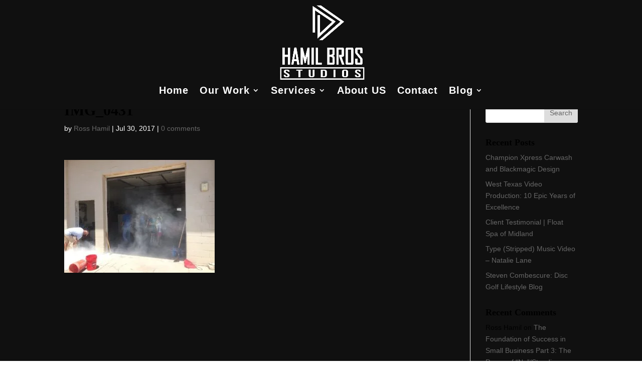

--- FILE ---
content_type: text/html; charset=UTF-8
request_url: https://hamilbrosstudios.com/project/raintree-mission-trip-2017/img_0431/
body_size: 22070
content:
<!DOCTYPE html><html lang="en-US" prefix="og: https://ogp.me/ns#"><head><script data-no-optimize="1">var litespeed_docref=sessionStorage.getItem("litespeed_docref");litespeed_docref&&(Object.defineProperty(document,"referrer",{get:function(){return litespeed_docref}}),sessionStorage.removeItem("litespeed_docref"));</script> <meta charset="UTF-8" /><meta http-equiv="X-UA-Compatible" content="IE=edge"><link rel="pingback" href="https://hamilbrosstudios.com/xmlrpc.php" /> <script type="litespeed/javascript">document.documentElement.className='js'</script> <title>IMG_0431 | Hamil Bros Studios</title><meta name="robots" content="follow, index, max-snippet:-1, max-video-preview:-1, max-image-preview:large"/><link rel="canonical" href="https://hamilbrosstudios.com/project/raintree-mission-trip-2017/img_0431/" /><meta property="og:locale" content="en_US" /><meta property="og:type" content="article" /><meta property="og:title" content="IMG_0431 | Hamil Bros Studios" /><meta property="og:url" content="https://hamilbrosstudios.com/project/raintree-mission-trip-2017/img_0431/" /><meta property="og:site_name" content="Hamil Bros Studios" /><meta property="article:publisher" content="https://www.facebook.com/hamilbrosstudios" /><meta property="og:image" content="https://hamilbrosstudios.com/wp-content/uploads/2017/07/IMG_0431.jpg" /><meta property="og:image:secure_url" content="https://hamilbrosstudios.com/wp-content/uploads/2017/07/IMG_0431.jpg" /><meta property="og:image:width" content="900" /><meta property="og:image:height" content="675" /><meta property="og:image:alt" content="IMG_0431" /><meta property="og:image:type" content="image/jpeg" /><meta name="twitter:card" content="summary_large_image" /><meta name="twitter:title" content="IMG_0431 | Hamil Bros Studios" /><meta name="twitter:site" content="@HamilBros" /><meta name="twitter:creator" content="@HamilBros" /><meta name="twitter:image" content="https://hamilbrosstudios.com/wp-content/uploads/2017/07/IMG_0431.jpg" /><link rel='dns-prefetch' href='//www.googletagmanager.com' /><link rel='dns-prefetch' href='//fonts.googleapis.com' /><link rel="alternate" type="application/rss+xml" title="Hamil Bros Studios &raquo; Feed" href="https://hamilbrosstudios.com/feed/" /><link rel="alternate" type="application/rss+xml" title="Hamil Bros Studios &raquo; Comments Feed" href="https://hamilbrosstudios.com/comments/feed/" /><link rel="alternate" type="application/rss+xml" title="Hamil Bros Studios &raquo; IMG_0431 Comments Feed" href="https://hamilbrosstudios.com/project/raintree-mission-trip-2017/img_0431/feed/" /><meta content="Platform v.1.0" name="generator"/><link data-optimized="2" rel="stylesheet" href="https://hamilbrosstudios.com/wp-content/litespeed/css/81096a22ff39a24683daacbd03029be3.css?ver=a949b" /><style id='wp-block-library-theme-inline-css' type='text/css'>.wp-block-audio :where(figcaption){color:#555;font-size:13px;text-align:center}.is-dark-theme .wp-block-audio :where(figcaption){color:#ffffffa6}.wp-block-audio{margin:0 0 1em}.wp-block-code{border:1px solid #ccc;border-radius:4px;font-family:Menlo,Consolas,monaco,monospace;padding:.8em 1em}.wp-block-embed :where(figcaption){color:#555;font-size:13px;text-align:center}.is-dark-theme .wp-block-embed :where(figcaption){color:#ffffffa6}.wp-block-embed{margin:0 0 1em}.blocks-gallery-caption{color:#555;font-size:13px;text-align:center}.is-dark-theme .blocks-gallery-caption{color:#ffffffa6}:root :where(.wp-block-image figcaption){color:#555;font-size:13px;text-align:center}.is-dark-theme :root :where(.wp-block-image figcaption){color:#ffffffa6}.wp-block-image{margin:0 0 1em}.wp-block-pullquote{border-bottom:4px solid;border-top:4px solid;color:currentColor;margin-bottom:1.75em}.wp-block-pullquote cite,.wp-block-pullquote footer,.wp-block-pullquote__citation{color:currentColor;font-size:.8125em;font-style:normal;text-transform:uppercase}.wp-block-quote{border-left:.25em solid;margin:0 0 1.75em;padding-left:1em}.wp-block-quote cite,.wp-block-quote footer{color:currentColor;font-size:.8125em;font-style:normal;position:relative}.wp-block-quote:where(.has-text-align-right){border-left:none;border-right:.25em solid;padding-left:0;padding-right:1em}.wp-block-quote:where(.has-text-align-center){border:none;padding-left:0}.wp-block-quote.is-large,.wp-block-quote.is-style-large,.wp-block-quote:where(.is-style-plain){border:none}.wp-block-search .wp-block-search__label{font-weight:700}.wp-block-search__button{border:1px solid #ccc;padding:.375em .625em}:where(.wp-block-group.has-background){padding:1.25em 2.375em}.wp-block-separator.has-css-opacity{opacity:.4}.wp-block-separator{border:none;border-bottom:2px solid;margin-left:auto;margin-right:auto}.wp-block-separator.has-alpha-channel-opacity{opacity:1}.wp-block-separator:not(.is-style-wide):not(.is-style-dots){width:100px}.wp-block-separator.has-background:not(.is-style-dots){border-bottom:none;height:1px}.wp-block-separator.has-background:not(.is-style-wide):not(.is-style-dots){height:2px}.wp-block-table{margin:0 0 1em}.wp-block-table td,.wp-block-table th{word-break:normal}.wp-block-table :where(figcaption){color:#555;font-size:13px;text-align:center}.is-dark-theme .wp-block-table :where(figcaption){color:#ffffffa6}.wp-block-video :where(figcaption){color:#555;font-size:13px;text-align:center}.is-dark-theme .wp-block-video :where(figcaption){color:#ffffffa6}.wp-block-video{margin:0 0 1em}:root :where(.wp-block-template-part.has-background){margin-bottom:0;margin-top:0;padding:1.25em 2.375em}</style><style id='global-styles-inline-css' type='text/css'>:root{--wp--preset--aspect-ratio--square: 1;--wp--preset--aspect-ratio--4-3: 4/3;--wp--preset--aspect-ratio--3-4: 3/4;--wp--preset--aspect-ratio--3-2: 3/2;--wp--preset--aspect-ratio--2-3: 2/3;--wp--preset--aspect-ratio--16-9: 16/9;--wp--preset--aspect-ratio--9-16: 9/16;--wp--preset--color--black: #000000;--wp--preset--color--cyan-bluish-gray: #abb8c3;--wp--preset--color--white: #ffffff;--wp--preset--color--pale-pink: #f78da7;--wp--preset--color--vivid-red: #cf2e2e;--wp--preset--color--luminous-vivid-orange: #ff6900;--wp--preset--color--luminous-vivid-amber: #fcb900;--wp--preset--color--light-green-cyan: #7bdcb5;--wp--preset--color--vivid-green-cyan: #00d084;--wp--preset--color--pale-cyan-blue: #8ed1fc;--wp--preset--color--vivid-cyan-blue: #0693e3;--wp--preset--color--vivid-purple: #9b51e0;--wp--preset--gradient--vivid-cyan-blue-to-vivid-purple: linear-gradient(135deg,rgba(6,147,227,1) 0%,rgb(155,81,224) 100%);--wp--preset--gradient--light-green-cyan-to-vivid-green-cyan: linear-gradient(135deg,rgb(122,220,180) 0%,rgb(0,208,130) 100%);--wp--preset--gradient--luminous-vivid-amber-to-luminous-vivid-orange: linear-gradient(135deg,rgba(252,185,0,1) 0%,rgba(255,105,0,1) 100%);--wp--preset--gradient--luminous-vivid-orange-to-vivid-red: linear-gradient(135deg,rgba(255,105,0,1) 0%,rgb(207,46,46) 100%);--wp--preset--gradient--very-light-gray-to-cyan-bluish-gray: linear-gradient(135deg,rgb(238,238,238) 0%,rgb(169,184,195) 100%);--wp--preset--gradient--cool-to-warm-spectrum: linear-gradient(135deg,rgb(74,234,220) 0%,rgb(151,120,209) 20%,rgb(207,42,186) 40%,rgb(238,44,130) 60%,rgb(251,105,98) 80%,rgb(254,248,76) 100%);--wp--preset--gradient--blush-light-purple: linear-gradient(135deg,rgb(255,206,236) 0%,rgb(152,150,240) 100%);--wp--preset--gradient--blush-bordeaux: linear-gradient(135deg,rgb(254,205,165) 0%,rgb(254,45,45) 50%,rgb(107,0,62) 100%);--wp--preset--gradient--luminous-dusk: linear-gradient(135deg,rgb(255,203,112) 0%,rgb(199,81,192) 50%,rgb(65,88,208) 100%);--wp--preset--gradient--pale-ocean: linear-gradient(135deg,rgb(255,245,203) 0%,rgb(182,227,212) 50%,rgb(51,167,181) 100%);--wp--preset--gradient--electric-grass: linear-gradient(135deg,rgb(202,248,128) 0%,rgb(113,206,126) 100%);--wp--preset--gradient--midnight: linear-gradient(135deg,rgb(2,3,129) 0%,rgb(40,116,252) 100%);--wp--preset--font-size--small: 13px;--wp--preset--font-size--medium: 20px;--wp--preset--font-size--large: 36px;--wp--preset--font-size--x-large: 42px;--wp--preset--spacing--20: 0.44rem;--wp--preset--spacing--30: 0.67rem;--wp--preset--spacing--40: 1rem;--wp--preset--spacing--50: 1.5rem;--wp--preset--spacing--60: 2.25rem;--wp--preset--spacing--70: 3.38rem;--wp--preset--spacing--80: 5.06rem;--wp--preset--shadow--natural: 6px 6px 9px rgba(0, 0, 0, 0.2);--wp--preset--shadow--deep: 12px 12px 50px rgba(0, 0, 0, 0.4);--wp--preset--shadow--sharp: 6px 6px 0px rgba(0, 0, 0, 0.2);--wp--preset--shadow--outlined: 6px 6px 0px -3px rgba(255, 255, 255, 1), 6px 6px rgba(0, 0, 0, 1);--wp--preset--shadow--crisp: 6px 6px 0px rgba(0, 0, 0, 1);}:root { --wp--style--global--content-size: 823px;--wp--style--global--wide-size: 1080px; }:where(body) { margin: 0; }.wp-site-blocks > .alignleft { float: left; margin-right: 2em; }.wp-site-blocks > .alignright { float: right; margin-left: 2em; }.wp-site-blocks > .aligncenter { justify-content: center; margin-left: auto; margin-right: auto; }:where(.is-layout-flex){gap: 0.5em;}:where(.is-layout-grid){gap: 0.5em;}.is-layout-flow > .alignleft{float: left;margin-inline-start: 0;margin-inline-end: 2em;}.is-layout-flow > .alignright{float: right;margin-inline-start: 2em;margin-inline-end: 0;}.is-layout-flow > .aligncenter{margin-left: auto !important;margin-right: auto !important;}.is-layout-constrained > .alignleft{float: left;margin-inline-start: 0;margin-inline-end: 2em;}.is-layout-constrained > .alignright{float: right;margin-inline-start: 2em;margin-inline-end: 0;}.is-layout-constrained > .aligncenter{margin-left: auto !important;margin-right: auto !important;}.is-layout-constrained > :where(:not(.alignleft):not(.alignright):not(.alignfull)){max-width: var(--wp--style--global--content-size);margin-left: auto !important;margin-right: auto !important;}.is-layout-constrained > .alignwide{max-width: var(--wp--style--global--wide-size);}body .is-layout-flex{display: flex;}.is-layout-flex{flex-wrap: wrap;align-items: center;}.is-layout-flex > :is(*, div){margin: 0;}body .is-layout-grid{display: grid;}.is-layout-grid > :is(*, div){margin: 0;}body{padding-top: 0px;padding-right: 0px;padding-bottom: 0px;padding-left: 0px;}:root :where(.wp-element-button, .wp-block-button__link){background-color: #32373c;border-width: 0;color: #fff;font-family: inherit;font-size: inherit;line-height: inherit;padding: calc(0.667em + 2px) calc(1.333em + 2px);text-decoration: none;}.has-black-color{color: var(--wp--preset--color--black) !important;}.has-cyan-bluish-gray-color{color: var(--wp--preset--color--cyan-bluish-gray) !important;}.has-white-color{color: var(--wp--preset--color--white) !important;}.has-pale-pink-color{color: var(--wp--preset--color--pale-pink) !important;}.has-vivid-red-color{color: var(--wp--preset--color--vivid-red) !important;}.has-luminous-vivid-orange-color{color: var(--wp--preset--color--luminous-vivid-orange) !important;}.has-luminous-vivid-amber-color{color: var(--wp--preset--color--luminous-vivid-amber) !important;}.has-light-green-cyan-color{color: var(--wp--preset--color--light-green-cyan) !important;}.has-vivid-green-cyan-color{color: var(--wp--preset--color--vivid-green-cyan) !important;}.has-pale-cyan-blue-color{color: var(--wp--preset--color--pale-cyan-blue) !important;}.has-vivid-cyan-blue-color{color: var(--wp--preset--color--vivid-cyan-blue) !important;}.has-vivid-purple-color{color: var(--wp--preset--color--vivid-purple) !important;}.has-black-background-color{background-color: var(--wp--preset--color--black) !important;}.has-cyan-bluish-gray-background-color{background-color: var(--wp--preset--color--cyan-bluish-gray) !important;}.has-white-background-color{background-color: var(--wp--preset--color--white) !important;}.has-pale-pink-background-color{background-color: var(--wp--preset--color--pale-pink) !important;}.has-vivid-red-background-color{background-color: var(--wp--preset--color--vivid-red) !important;}.has-luminous-vivid-orange-background-color{background-color: var(--wp--preset--color--luminous-vivid-orange) !important;}.has-luminous-vivid-amber-background-color{background-color: var(--wp--preset--color--luminous-vivid-amber) !important;}.has-light-green-cyan-background-color{background-color: var(--wp--preset--color--light-green-cyan) !important;}.has-vivid-green-cyan-background-color{background-color: var(--wp--preset--color--vivid-green-cyan) !important;}.has-pale-cyan-blue-background-color{background-color: var(--wp--preset--color--pale-cyan-blue) !important;}.has-vivid-cyan-blue-background-color{background-color: var(--wp--preset--color--vivid-cyan-blue) !important;}.has-vivid-purple-background-color{background-color: var(--wp--preset--color--vivid-purple) !important;}.has-black-border-color{border-color: var(--wp--preset--color--black) !important;}.has-cyan-bluish-gray-border-color{border-color: var(--wp--preset--color--cyan-bluish-gray) !important;}.has-white-border-color{border-color: var(--wp--preset--color--white) !important;}.has-pale-pink-border-color{border-color: var(--wp--preset--color--pale-pink) !important;}.has-vivid-red-border-color{border-color: var(--wp--preset--color--vivid-red) !important;}.has-luminous-vivid-orange-border-color{border-color: var(--wp--preset--color--luminous-vivid-orange) !important;}.has-luminous-vivid-amber-border-color{border-color: var(--wp--preset--color--luminous-vivid-amber) !important;}.has-light-green-cyan-border-color{border-color: var(--wp--preset--color--light-green-cyan) !important;}.has-vivid-green-cyan-border-color{border-color: var(--wp--preset--color--vivid-green-cyan) !important;}.has-pale-cyan-blue-border-color{border-color: var(--wp--preset--color--pale-cyan-blue) !important;}.has-vivid-cyan-blue-border-color{border-color: var(--wp--preset--color--vivid-cyan-blue) !important;}.has-vivid-purple-border-color{border-color: var(--wp--preset--color--vivid-purple) !important;}.has-vivid-cyan-blue-to-vivid-purple-gradient-background{background: var(--wp--preset--gradient--vivid-cyan-blue-to-vivid-purple) !important;}.has-light-green-cyan-to-vivid-green-cyan-gradient-background{background: var(--wp--preset--gradient--light-green-cyan-to-vivid-green-cyan) !important;}.has-luminous-vivid-amber-to-luminous-vivid-orange-gradient-background{background: var(--wp--preset--gradient--luminous-vivid-amber-to-luminous-vivid-orange) !important;}.has-luminous-vivid-orange-to-vivid-red-gradient-background{background: var(--wp--preset--gradient--luminous-vivid-orange-to-vivid-red) !important;}.has-very-light-gray-to-cyan-bluish-gray-gradient-background{background: var(--wp--preset--gradient--very-light-gray-to-cyan-bluish-gray) !important;}.has-cool-to-warm-spectrum-gradient-background{background: var(--wp--preset--gradient--cool-to-warm-spectrum) !important;}.has-blush-light-purple-gradient-background{background: var(--wp--preset--gradient--blush-light-purple) !important;}.has-blush-bordeaux-gradient-background{background: var(--wp--preset--gradient--blush-bordeaux) !important;}.has-luminous-dusk-gradient-background{background: var(--wp--preset--gradient--luminous-dusk) !important;}.has-pale-ocean-gradient-background{background: var(--wp--preset--gradient--pale-ocean) !important;}.has-electric-grass-gradient-background{background: var(--wp--preset--gradient--electric-grass) !important;}.has-midnight-gradient-background{background: var(--wp--preset--gradient--midnight) !important;}.has-small-font-size{font-size: var(--wp--preset--font-size--small) !important;}.has-medium-font-size{font-size: var(--wp--preset--font-size--medium) !important;}.has-large-font-size{font-size: var(--wp--preset--font-size--large) !important;}.has-x-large-font-size{font-size: var(--wp--preset--font-size--x-large) !important;}
:where(.wp-block-post-template.is-layout-flex){gap: 1.25em;}:where(.wp-block-post-template.is-layout-grid){gap: 1.25em;}
:where(.wp-block-columns.is-layout-flex){gap: 2em;}:where(.wp-block-columns.is-layout-grid){gap: 2em;}
:root :where(.wp-block-pullquote){font-size: 1.5em;line-height: 1.6;}</style><style id='splw-styles-inline-css' type='text/css'>#splw-location-weather-25024.splw-main-wrapper {max-width: 320px;margin : auto;margin-bottom: 2em;}#splw-location-weather-25024.splw-main-wrapper.horizontal {max-width: 800px;}#splw-location-weather-25024 .splw-lite-wrapper,#splw-location-weather-25024 .splw-forecast-weather select,#splw-location-weather-25024 .splw-forecast-weather option,#splw-location-weather-25024 .splw-lite-wrapper .splw-weather-attribution a{text-decoration: none;}#splw-location-weather-25024 .splw-lite-templates-body,#splw-location-weather-25024 .splw-adv-forecast-days{padding : 16px 20px 10px 20px;}#splw-location-weather-25024 .splw-weather-detailed-updated-time{padding : 0 20px 10px 20px;}#splw-location-weather-25024 .splw-lite-wrapper{ border: 0px solid rgba(0,0,0,0);}#splw-location-weather-25024 .splw-lite-wrapper .splw-lite-current-temp .splw-weather-icon{width: 58px;}#splw-location-weather-25024 .splw-lite-wrapper{border-radius: 8px;}#splw-location-weather-25024 .splw-lite-daily-weather-details .details-icon i{color:#dfe6e9;}#splw-location-weather-25024 .splw-lite-wrapper,#splw-location-weather-25024 .splw-forecast-weather option{background:#000000}#splw-location-weather-25024 .splw-lite-daily-weather-details.lw-center .splw-other-opt{text-align: center;}#splw-location-weather-25024 .splw-weather-title{color: #000;margin-top: 0px;margin-bottom: 20px;}#splw-location-weather-25024 .splw-lite-header-title{color: #fff;margin-top: 0px;margin-bottom: 10px;}#splw-location-weather-25024 .splw-lite-current-time{color: #fff;margin-top: 0px;margin-bottom: 10px;}#splw-location-weather-25024 .splw-cur-temp{color: #fff;margin-top: 0px;margin-bottom: 0px;}#splw-location-weather-25024 .splw-lite-desc{color: #fff;margin-top: 20px;margin-bottom: 0px;}#splw-location-weather-25024 .splw-lite-daily-weather-details{color: #fff;margin-top: px;margin-bottom: px;}#splw-location-weather-25024 .splw-weather-details .splw-weather-icons {color: #fff;margin-top: 20px;margin-bottom: 0px;}#splw-location-weather-25024 .lw-footer{margin-top: px;margin-bottom: px;}#splw-location-weather-25024 .splw-weather-attribution a,#splw-location-weather-25024 .splw-weather-attribution,#splw-location-weather-25024 .splw-weather-detailed-updated-time a,#splw-location-weather-25024 .splw-weather-updated-time{color: #fff;}#splw-location-weather-25024.splw-main-wrapper {position: relative;}#lw-preloader-25024{position: absolute;left: 0;top: 0;height: 100%;width: 100%;text-align: center;display: flex;align-items: center;justify-content: center;background: #fff;z-index: 9999;}</style> <script type="litespeed/javascript" data-src="https://hamilbrosstudios.com/wp-includes/js/jquery/jquery.min.js" id="jquery-core-js"></script> 
 <script type="litespeed/javascript" data-src="https://www.googletagmanager.com/gtag/js?id=GT-M3SM2Q8" id="google_gtagjs-js"></script> <script id="google_gtagjs-js-after" type="litespeed/javascript">window.dataLayer=window.dataLayer||[];function gtag(){dataLayer.push(arguments)}
gtag("set","linker",{"domains":["hamilbrosstudios.com"]});gtag("js",new Date());gtag("set","developer_id.dZTNiMT",!0);gtag("config","GT-M3SM2Q8")</script> <link rel="https://api.w.org/" href="https://hamilbrosstudios.com/wp-json/" /><link rel="alternate" title="JSON" type="application/json" href="https://hamilbrosstudios.com/wp-json/wp/v2/media/18356" /><link rel="EditURI" type="application/rsd+xml" title="RSD" href="https://hamilbrosstudios.com/xmlrpc.php?rsd" /><meta name="generator" content="WordPress 6.8.3" /><link rel='shortlink' href='https://hamilbrosstudios.com/?p=18356' /><link rel="alternate" title="oEmbed (JSON)" type="application/json+oembed" href="https://hamilbrosstudios.com/wp-json/oembed/1.0/embed?url=https%3A%2F%2Fhamilbrosstudios.com%2Fproject%2Fraintree-mission-trip-2017%2Fimg_0431%2F" /><link rel="alternate" title="oEmbed (XML)" type="text/xml+oembed" href="https://hamilbrosstudios.com/wp-json/oembed/1.0/embed?url=https%3A%2F%2Fhamilbrosstudios.com%2Fproject%2Fraintree-mission-trip-2017%2Fimg_0431%2F&#038;format=xml" /><meta name="generator" content="Site Kit by Google 1.170.0" /><style type="text/css" id="et-social-custom-css"></style><meta name="viewport" content="width=device-width, initial-scale=1.0, maximum-scale=1.0, user-scalable=0" /><link rel="shortcut icon" href="https://hamilbrosstudios.com/wp-content/uploads/2016/09/ICON-75x75_BLack.png" /><style type="text/css">.broken_link, a.broken_link {
	text-decoration: line-through;
}</style><script type="litespeed/javascript">(function(i,s,o,g,r,a,m){i.GoogleAnalyticsObject=r;i[r]=i[r]||function(){(i[r].q=i[r].q||[]).push(arguments)},i[r].l=1*new Date();a=s.createElement(o),m=s.getElementsByTagName(o)[0];a.async=1;a.src=g;m.parentNode.insertBefore(a,m)})(window,document,'script','https://www.google-analytics.com/analytics.js','ga');ga('create','UA-81472615-4','auto');ga('send','pageview')</script> <meta name="facebook-domain-verification" content="yosnpngkd7qxhisrurogzvucqw7rjn"> <script type="application/ld+json">{
  "@context": "https://schema.org",
  "@type": "LocalBusiness",
  "name": "Hamil Bros Studios",
  "image": "https://hamilbrosstudios.com/wp-content/uploads/2016/09/Logo-Black-101010.jpg",
  "@id": "",
  "url": "https://hamilbrosstudios.com",
  "telephone": "(806) 855-3741",
  "address": {
    "@type": "PostalAddress",
    "streetAddress": "",
    "addressLocality": "Lubbock",
    "postalCode": "79424",
    "addressCountry": "USA",
    "addressRegion": "TX"
  },
  "sameAs": [
    "https://www.facebook.com/hamilbrosstudios",
    "https://www.instagram.com/hamilbros/",
    "https://www.youtube.com/c/hamilbrosstudioslubbock"
  ],
  "openingHoursSpecification": [
    {
      "@type": "OpeningHoursSpecification",
      "dayOfWeek": [
        "Monday",
        "Tuesday",
        "Wednesday",
        "Thursday",
        "Friday"
      ],
      "opens": "09:00",
      "closes": "18:00"
    }
  ]
}</script><style id="et-divi-customizer-global-cached-inline-styles">body,.et_pb_column_1_2 .et_quote_content blockquote cite,.et_pb_column_1_2 .et_link_content a.et_link_main_url,.et_pb_column_1_3 .et_quote_content blockquote cite,.et_pb_column_3_8 .et_quote_content blockquote cite,.et_pb_column_1_4 .et_quote_content blockquote cite,.et_pb_blog_grid .et_quote_content blockquote cite,.et_pb_column_1_3 .et_link_content a.et_link_main_url,.et_pb_column_3_8 .et_link_content a.et_link_main_url,.et_pb_column_1_4 .et_link_content a.et_link_main_url,.et_pb_blog_grid .et_link_content a.et_link_main_url,body .et_pb_bg_layout_light .et_pb_post p,body .et_pb_bg_layout_dark .et_pb_post p{font-size:14px}.et_pb_slide_content,.et_pb_best_value{font-size:15px}body{color:#000000}h1,h2,h3,h4,h5,h6{color:#000000}#et_search_icon:hover,.mobile_menu_bar:before,.mobile_menu_bar:after,.et_toggle_slide_menu:after,.et-social-icon a:hover,.et_pb_sum,.et_pb_pricing li a,.et_pb_pricing_table_button,.et_overlay:before,.entry-summary p.price ins,.et_pb_member_social_links a:hover,.et_pb_widget li a:hover,.et_pb_filterable_portfolio .et_pb_portfolio_filters li a.active,.et_pb_filterable_portfolio .et_pb_portofolio_pagination ul li a.active,.et_pb_gallery .et_pb_gallery_pagination ul li a.active,.wp-pagenavi span.current,.wp-pagenavi a:hover,.nav-single a,.tagged_as a,.posted_in a{color:#0086ed}.et_pb_contact_submit,.et_password_protected_form .et_submit_button,.et_pb_bg_layout_light .et_pb_newsletter_button,.comment-reply-link,.form-submit .et_pb_button,.et_pb_bg_layout_light .et_pb_promo_button,.et_pb_bg_layout_light .et_pb_more_button,.et_pb_contact p input[type="checkbox"]:checked+label i:before,.et_pb_bg_layout_light.et_pb_module.et_pb_button{color:#0086ed}.footer-widget h4{color:#0086ed}.et-search-form,.nav li ul,.et_mobile_menu,.footer-widget li:before,.et_pb_pricing li:before,blockquote{border-color:#0086ed}.et_pb_counter_amount,.et_pb_featured_table .et_pb_pricing_heading,.et_quote_content,.et_link_content,.et_audio_content,.et_pb_post_slider.et_pb_bg_layout_dark,.et_slide_in_menu_container,.et_pb_contact p input[type="radio"]:checked+label i:before{background-color:#0086ed}a{color:#0086ed}#main-header,#main-header .nav li ul,.et-search-form,#main-header .et_mobile_menu{background-color:#101010}.et_secondary_nav_enabled #page-container #top-header{background-color:#0086ed!important}#et-secondary-nav li ul{background-color:#0086ed}.et_header_style_centered .mobile_nav .select_page,.et_header_style_split .mobile_nav .select_page,.et_nav_text_color_light #top-menu>li>a,.et_nav_text_color_dark #top-menu>li>a,#top-menu a,.et_mobile_menu li a,.et_nav_text_color_light .et_mobile_menu li a,.et_nav_text_color_dark .et_mobile_menu li a,#et_search_icon:before,.et_search_form_container input,span.et_close_search_field:after,#et-top-navigation .et-cart-info{color:#ffffff}.et_search_form_container input::-moz-placeholder{color:#ffffff}.et_search_form_container input::-webkit-input-placeholder{color:#ffffff}.et_search_form_container input:-ms-input-placeholder{color:#ffffff}#top-menu li a{font-size:20px}body.et_vertical_nav .container.et_search_form_container .et-search-form input{font-size:20px!important}#top-menu li a,.et_search_form_container input{letter-spacing:1px}.et_search_form_container input::-moz-placeholder{letter-spacing:1px}.et_search_form_container input::-webkit-input-placeholder{letter-spacing:1px}.et_search_form_container input:-ms-input-placeholder{letter-spacing:1px}#top-menu li.current-menu-ancestor>a,#top-menu li.current-menu-item>a,#top-menu li.current_page_item>a{color:#0086ed}#main-footer .footer-widget h4,#main-footer .widget_block h1,#main-footer .widget_block h2,#main-footer .widget_block h3,#main-footer .widget_block h4,#main-footer .widget_block h5,#main-footer .widget_block h6{color:#0086ed}.footer-widget li:before{border-color:#0086ed}#et-footer-nav{background-color:#101010}#et-footer-nav .bottom-nav li.current-menu-item a{color:#0086ed}.bottom-nav,.bottom-nav a{font-size:19px}#footer-bottom{background-color:#101010}#footer-info,#footer-info a{color:#ffffff}#footer-bottom .et-social-icon a{color:#ffffff}h1,h2,h3,h4,h5,h6,.et_quote_content blockquote p,.et_pb_slide_description .et_pb_slide_title{font-weight:bold;font-style:normal;text-transform:none;text-decoration:none}@media only screen and (min-width:981px){.et_header_style_left #et-top-navigation,.et_header_style_split #et-top-navigation{padding:86px 0 0 0}.et_header_style_left #et-top-navigation nav>ul>li>a,.et_header_style_split #et-top-navigation nav>ul>li>a{padding-bottom:86px}.et_header_style_split .centered-inline-logo-wrap{width:171px;margin:-171px 0}.et_header_style_split .centered-inline-logo-wrap #logo{max-height:171px}.et_pb_svg_logo.et_header_style_split .centered-inline-logo-wrap #logo{height:171px}.et_header_style_centered #top-menu>li>a{padding-bottom:31px}.et_header_style_slide #et-top-navigation,.et_header_style_fullscreen #et-top-navigation{padding:77px 0 77px 0!important}.et_header_style_centered #main-header .logo_container{height:171px}.et_header_style_centered #logo{max-height:100%}.et_pb_svg_logo.et_header_style_centered #logo{height:100%}.et_header_style_centered.et_hide_primary_logo #main-header:not(.et-fixed-header) .logo_container,.et_header_style_centered.et_hide_fixed_logo #main-header.et-fixed-header .logo_container{height:30.78px}.et_fixed_nav #page-container .et-fixed-header#top-header{background-color:#0086ed!important}.et_fixed_nav #page-container .et-fixed-header#top-header #et-secondary-nav li ul{background-color:#0086ed}.et-fixed-header #top-menu a,.et-fixed-header #et_search_icon:before,.et-fixed-header #et_top_search .et-search-form input,.et-fixed-header .et_search_form_container input,.et-fixed-header .et_close_search_field:after,.et-fixed-header #et-top-navigation .et-cart-info{color:#ffffff!important}.et-fixed-header .et_search_form_container input::-moz-placeholder{color:#ffffff!important}.et-fixed-header .et_search_form_container input::-webkit-input-placeholder{color:#ffffff!important}.et-fixed-header .et_search_form_container input:-ms-input-placeholder{color:#ffffff!important}.et-fixed-header #top-menu li.current-menu-ancestor>a,.et-fixed-header #top-menu li.current-menu-item>a,.et-fixed-header #top-menu li.current_page_item>a{color:#0086ed!important}}@media only screen and (min-width:1350px){.et_pb_row{padding:27px 0}.et_pb_section{padding:54px 0}.single.et_pb_pagebuilder_layout.et_full_width_page .et_post_meta_wrapper{padding-top:81px}.et_pb_fullwidth_section{padding:0}}	h1,h2,h3,h4,h5,h6{font-family:'Abril Fatface',display}body,input,textarea,select{font-family:'Poppins',Helvetica,Arial,Lucida,sans-serif}#footer-info,#footer-info a{float:none;text-align:center}#et-footer-nav .container{position:relative;text-align:center}.et_divi_100_custom_back_to_top .et_pb_scroll_top{background:#0086ED}#wpc-weather svg{display:none}#wpc-weather .location_name{display:none}.wpcf7-text,.wpcf7-textarea,.wpcf7-captchar{background-color:#eee!important;border:none!important;width:100%!important;-moz-border-radius:0!important;-webkit-border-radius:0!important;border-radius:0!important;font-size:24px;color:#ffffff!important;padding:16px!important;-moz-box-sizing:border-box;-webkit-box-sizing:border-box;box-sizing:border-box}.wpcf7-submit{color:#0086ed!important;margin:8px auto 0;cursor:pointer;font-size:20px;font-weight:500;-moz-border-radius:3px;-webkit-border-radius:3px;border-radius:3px;padding:6px 20px;line-height:1.7em;background:transparent;border:2px solid;-webkit-font-smoothing:antialiased;-moz-osx-font-smoothing:grayscale;-moz-transition:all 0.2s;-webkit-transition:all 0.2s;transition:all 0.2s}.wpcf7-submit:hover{background-color:#eee;border-color:#eee;padding:6px 20px!important}.google-form{background-color:#eee!important;border:none!important;width:100%!important;-moz-border-radius:0!important;-webkit-border-radius:0!important;border-radius:0!important;font-size:24px;color:#ffffff!important;padding:16px!important;-moz-box-sizing:border-box;-webkit-box-sizing:border-box;box-sizing:border-box}#main-content{background-color:#101010}.et_pb_post h2{color:#fff}.et_pb_post .post-meta{color:#fff}.et_pb_post (text){color:#fff}@media only screen and (min-width:981px){.honey-slider,.honey-slider .et_pb_container{height:425px!important}.honey-slider,.honey-slider .et_pb_slide{max-height:425px}.honey-slider .et_pb_slide_description{position:relative;top:25%;padding-top:0!important;padding-bottom:0!important;height:auto!important}}</style></head><body class="attachment wp-singular attachment-template-default single single-attachment postid-18356 attachmentid-18356 attachment-jpeg wp-theme-Divi wp-child-theme-Platform et-tb-has-template et-tb-has-footer et_bloom et_monarch et_pb_button_helper_class et_fixed_nav et_show_nav et_primary_nav_dropdown_animation_fade et_secondary_nav_dropdown_animation_fade et_header_style_centered et_cover_background et_pb_gutter osx et_pb_gutters3 et_smooth_scroll et_right_sidebar et_divi_theme et-db"><div id="page-container"><div id="et-boc" class="et-boc"><header id="main-header" data-height-onload="171"><div class="container clearfix et_menu_container"><div class="logo_container">
<span class="logo_helper"></span>
<a href="https://hamilbrosstudios.com/">
<img data-lazyloaded="1" src="[data-uri]" data-src="https://hamilbrosstudios.com/wp-content/uploads/2016/09/Logo-Black-101010.jpg.webp" width="500" height="500" alt="Hamil Bros Studios" id="logo" data-height-percentage="100" />
</a></div><div id="et-top-navigation" data-height="171" data-fixed-height="40"><nav id="top-menu-nav"><ul id="top-menu" class="nav"><li class="menu-item menu-item-type-post_type menu-item-object-page menu-item-home menu-item-28617"><a href="https://hamilbrosstudios.com/">Home</a></li><li class="menu-item menu-item-type-post_type menu-item-object-page menu-item-has-children menu-item-61"><a href="https://hamilbrosstudios.com/our-work/">Our Work</a><ul class="sub-menu"><li class="menu-item menu-item-type-post_type menu-item-object-page menu-item-2617"><a href="https://hamilbrosstudios.com/our-work/">Our Portfolio</a></li><li class="menu-item menu-item-type-post_type menu-item-object-page menu-item-2616"><a href="https://hamilbrosstudios.com/?page_id=2590">Client Reviews</a></li></ul></li><li class="menu-item menu-item-type-post_type menu-item-object-page menu-item-has-children menu-item-20176"><a href="https://hamilbrosstudios.com/west-texas-video-production-services/">Services</a><ul class="sub-menu"><li class="menu-item menu-item-type-post_type menu-item-object-page menu-item-28679"><a href="https://hamilbrosstudios.com/contract-video-shooting-get-the-shot/">Contract Video Shooting</a></li><li class="menu-item menu-item-type-post_type menu-item-object-page menu-item-25811"><a href="https://hamilbrosstudios.com/visual-effects-compositing/">Visual Effects Compositing</a></li><li class="menu-item menu-item-type-post_type menu-item-object-page menu-item-28677"><a href="https://hamilbrosstudios.com/stunning-color-grading-for-every-frame/">Color Grading</a></li><li class="menu-item menu-item-type-post_type menu-item-object-page menu-item-28995"><a href="https://hamilbrosstudios.com/midland-odessa-video-production-company/">Midland/Odessa, TX</a></li><li class="menu-item menu-item-type-post_type menu-item-object-page menu-item-26340"><a href="https://hamilbrosstudios.com/video-production-abilene-tx/">Abilene, TX</a></li></ul></li><li class="menu-item menu-item-type-post_type menu-item-object-page menu-item-62"><a href="https://hamilbrosstudios.com/about-hamil-bros-studios-tx-video-production/">About US</a></li><li class="menu-item menu-item-type-post_type menu-item-object-page menu-item-60"><a href="https://hamilbrosstudios.com/contact-us/">Contact</a></li><li class="menu-item menu-item-type-post_type menu-item-object-page current_page_parent menu-item-has-children menu-item-63"><a href="https://hamilbrosstudios.com/blog/">Blog</a><ul class="sub-menu"><li class="menu-item menu-item-type-custom menu-item-object-custom menu-item-3838"><a href="/blog">All Posts</a></li></ul></li></ul></nav><div id="et_mobile_nav_menu"><div class="mobile_nav closed">
<span class="select_page">Select Page</span>
<span class="mobile_menu_bar mobile_menu_bar_toggle"></span></div></div></div></div></header><div id="et-main-area"><div id="main-content"><div class="container"><div id="content-area" class="clearfix"><div id="left-area"><article id="post-18356" class="et_pb_post post-18356 attachment type-attachment status-inherit hentry"><div class="et_post_meta_wrapper"><h1 class="entry-title">IMG_0431</h1><p class="post-meta"> by <span class="author vcard"><a href="https://hamilbrosstudios.com/author/rosshamil/" title="Posts by Ross Hamil" rel="author">Ross Hamil</a></span> | <span class="published">Jul 30, 2017</span> | <span class="comments-number"><a href="https://hamilbrosstudios.com/project/raintree-mission-trip-2017/img_0431/#respond"><span class="dsq-postid" data-dsqidentifier="18356 https://hamilbrosstudios.com/wp-content/uploads/2017/07/IMG_0431.jpg">0 comments</span></a></span></p></div><div class="entry-content"><p class="attachment"><a href='https://hamilbrosstudios.com/wp-content/uploads/2017/07/IMG_0431.jpg'><img data-lazyloaded="1" src="[data-uri]" decoding="async" width="300" height="225" data-src="https://hamilbrosstudios.com/wp-content/uploads/2017/07/IMG_0431-300x225.jpg.webp" class="attachment-medium size-medium" alt="" data-srcset="https://hamilbrosstudios.com/wp-content/uploads/2017/07/IMG_0431-300x225.jpg.webp 300w, https://hamilbrosstudios.com/wp-content/uploads/2017/07/IMG_0431-768x576.jpg.webp 768w, https://hamilbrosstudios.com/wp-content/uploads/2017/07/IMG_0431.jpg.webp 900w, https://hamilbrosstudios.com/wp-content/uploads/2017/07/IMG_0431-510x382.jpg.webp 510w" data-sizes="(max-width: 300px) 100vw, 300px" /></a></p></div><div class="et_post_meta_wrapper"><div id="disqus_thread"></div></div></article></div><div id="sidebar"><div id="search-2" class="et_pb_widget widget_search"><form role="search" method="get" id="searchform" class="searchform" action="https://hamilbrosstudios.com/"><div>
<label class="screen-reader-text" for="s">Search for:</label>
<input type="text" value="" name="s" id="s" />
<input type="submit" id="searchsubmit" value="Search" /></div></form></div><div id="recent-posts-3" class="et_pb_widget widget_recent_entries"><h4 class="widgettitle">Recent Posts</h4><ul><li>
<a href="https://hamilbrosstudios.com/champion-xpress-carwash-and-blackmagic-design/">Champion Xpress Carwash and Blackmagic Design</a></li><li>
<a href="https://hamilbrosstudios.com/west-texas-video-production-10-years/">West Texas Video Production: 10 Epic Years of Excellence</a></li><li>
<a href="https://hamilbrosstudios.com/client-testimonial-float-spa-of-midland/">Client Testimonial | Float Spa of Midland</a></li><li>
<a href="https://hamilbrosstudios.com/type-stripped-music-video-natalie-lane/">Type (Stripped) Music Video &#8211; Natalie Lane</a></li><li>
<a href="https://hamilbrosstudios.com/steven-combescure-disc-golf-lifestyle-blog/">Steven Combescure: Disc Golf Lifestyle Blog</a></li></ul></div><div id="recent-comments-2" class="et_pb_widget widget_recent_comments"><h4 class="widgettitle">Recent Comments</h4><ul id="recentcomments"><li class="recentcomments"><span class="comment-author-link">Ross Hamil</span> on <a href="https://hamilbrosstudios.com/foundation-success-small-business-part-3-power-no-standing/#comment-58">The Foundation of Success in Small Business Part 3: The Power of “No”/Standing up for Yourself</a></li><li class="recentcomments"><span class="comment-author-link">John Morgan</span> on <a href="https://hamilbrosstudios.com/foundation-success-small-business-part-3-power-no-standing/#comment-57">The Foundation of Success in Small Business Part 3: The Power of “No”/Standing up for Yourself</a></li><li class="recentcomments"><span class="comment-author-link">Ross Hamil</span> on <a href="https://hamilbrosstudios.com/generosity-for-creatives/#comment-53">Generosity for Creatives</a></li><li class="recentcomments"><span class="comment-author-link">Chris Hatchett</span> on <a href="https://hamilbrosstudios.com/generosity-for-creatives/#comment-52">Generosity for Creatives</a></li></ul></div><div id="archives-2" class="et_pb_widget widget_archive"><h4 class="widgettitle">Archives</h4>		<label class="screen-reader-text" for="archives-dropdown-2">Archives</label>
<select id="archives-dropdown-2" name="archive-dropdown"><option value="">Select Month</option><option value='https://hamilbrosstudios.com/2024/07/'> July 2024 &nbsp;(1)</option><option value='https://hamilbrosstudios.com/2024/01/'> January 2024 &nbsp;(1)</option><option value='https://hamilbrosstudios.com/2023/07/'> July 2023 &nbsp;(1)</option><option value='https://hamilbrosstudios.com/2021/07/'> July 2021 &nbsp;(1)</option><option value='https://hamilbrosstudios.com/2020/12/'> December 2020 &nbsp;(2)</option><option value='https://hamilbrosstudios.com/2020/11/'> November 2020 &nbsp;(1)</option><option value='https://hamilbrosstudios.com/2020/10/'> October 2020 &nbsp;(1)</option><option value='https://hamilbrosstudios.com/2020/09/'> September 2020 &nbsp;(1)</option><option value='https://hamilbrosstudios.com/2020/08/'> August 2020 &nbsp;(1)</option><option value='https://hamilbrosstudios.com/2019/11/'> November 2019 &nbsp;(1)</option><option value='https://hamilbrosstudios.com/2019/10/'> October 2019 &nbsp;(4)</option><option value='https://hamilbrosstudios.com/2019/08/'> August 2019 &nbsp;(1)</option><option value='https://hamilbrosstudios.com/2019/04/'> April 2019 &nbsp;(4)</option><option value='https://hamilbrosstudios.com/2019/03/'> March 2019 &nbsp;(7)</option><option value='https://hamilbrosstudios.com/2019/02/'> February 2019 &nbsp;(4)</option><option value='https://hamilbrosstudios.com/2018/06/'> June 2018 &nbsp;(3)</option><option value='https://hamilbrosstudios.com/2018/03/'> March 2018 &nbsp;(2)</option><option value='https://hamilbrosstudios.com/2018/02/'> February 2018 &nbsp;(3)</option><option value='https://hamilbrosstudios.com/2018/01/'> January 2018 &nbsp;(1)</option><option value='https://hamilbrosstudios.com/2017/11/'> November 2017 &nbsp;(2)</option><option value='https://hamilbrosstudios.com/2017/10/'> October 2017 &nbsp;(1)</option><option value='https://hamilbrosstudios.com/2017/05/'> May 2017 &nbsp;(2)</option><option value='https://hamilbrosstudios.com/2017/03/'> March 2017 &nbsp;(2)</option><option value='https://hamilbrosstudios.com/2017/02/'> February 2017 &nbsp;(2)</option><option value='https://hamilbrosstudios.com/2016/12/'> December 2016 &nbsp;(1)</option><option value='https://hamilbrosstudios.com/2016/11/'> November 2016 &nbsp;(1)</option><option value='https://hamilbrosstudios.com/2016/02/'> February 2016 &nbsp;(1)</option><option value='https://hamilbrosstudios.com/2016/01/'> January 2016 &nbsp;(1)</option><option value='https://hamilbrosstudios.com/2015/06/'> June 2015 &nbsp;(1)</option><option value='https://hamilbrosstudios.com/2014/10/'> October 2014 &nbsp;(1)</option><option value='https://hamilbrosstudios.com/2014/09/'> September 2014 &nbsp;(1)</option><option value='https://hamilbrosstudios.com/2014/04/'> April 2014 &nbsp;(1)</option><option value='https://hamilbrosstudios.com/2014/03/'> March 2014 &nbsp;(1)</option><option value='https://hamilbrosstudios.com/2013/12/'> December 2013 &nbsp;(2)</option><option value='https://hamilbrosstudios.com/2013/11/'> November 2013 &nbsp;(1)</option><option value='https://hamilbrosstudios.com/2013/04/'> April 2013 &nbsp;(1)</option><option value='https://hamilbrosstudios.com/2013/02/'> February 2013 &nbsp;(1)</option><option value='https://hamilbrosstudios.com/2013/01/'> January 2013 &nbsp;(1)</option><option value='https://hamilbrosstudios.com/2012/09/'> September 2012 &nbsp;(1)</option><option value='https://hamilbrosstudios.com/2012/04/'> April 2012 &nbsp;(2)</option></select> <script type="litespeed/javascript">(function(){var dropdown=document.getElementById("archives-dropdown-2");function onSelectChange(){if(dropdown.options[dropdown.selectedIndex].value!==''){document.location.href=this.options[this.selectedIndex].value}}
dropdown.onchange=onSelectChange})()</script> </div><div id="categories-2" class="et_pb_widget widget_categories"><h4 class="widgettitle">Categories</h4><ul><li class="cat-item cat-item-71"><a href="https://hamilbrosstudios.com/category/featured-posts/">Featured</a></li><li class="cat-item cat-item-360"><a href="https://hamilbrosstudios.com/category/gear-review/">Gear Review</a></li><li class="cat-item cat-item-150"><a href="https://hamilbrosstudios.com/category/promotional/">Promotional</a></li><li class="cat-item cat-item-474"><a href="https://hamilbrosstudios.com/category/short-film-the-journey-of-grief/">Short Film: The Journey of Grief</a></li><li class="cat-item cat-item-82"><a href="https://hamilbrosstudios.com/category/short-films/">Short Films</a></li><li class="cat-item cat-item-475"><a href="https://hamilbrosstudios.com/category/small-business-inspiration/">Small Business Inspiration</a></li><li class="cat-item cat-item-74"><a href="https://hamilbrosstudios.com/category/the-strangest-of-the-strange/">The Strangest of the Strange</a></li><li class="cat-item cat-item-146"><a href="https://hamilbrosstudios.com/category/tv-commercial/">TV Commercial</a></li><li class="cat-item cat-item-1"><a href="https://hamilbrosstudios.com/category/uncategorized/">Uncategorized</a></li><li class="cat-item cat-item-151"><a href="https://hamilbrosstudios.com/category/whats-up/">What&#039;s up?</a></li></ul></div></div></div></div></div><footer class="et-l et-l--footer"><div class="et_builder_inner_content et_pb_gutters3"><div class="et_pb_section et_pb_section_0_tb_footer et_section_regular" ></div><div class="et_pb_section et_pb_section_1_tb_footer et_pb_with_background et_section_regular" ><div class="et_pb_row et_pb_row_0_tb_footer et_pb_row_fullwidth"><div class="et_pb_column et_pb_column_1_4 et_pb_column_0_tb_footer  et_pb_css_mix_blend_mode_passthrough"><div class="et_pb_module et_pb_blurb et_pb_blurb_0_tb_footer  et_pb_text_align_center  et_pb_blurb_position_top et_pb_bg_layout_dark"><div class="et_pb_blurb_content"><div class="et_pb_main_blurb_image"><span class="et_pb_image_wrap"><span class="et-waypoint et_pb_animation_top et_pb_animation_top_tablet et_pb_animation_top_phone et-pb-icon">p</span></span></div><div class="et_pb_blurb_container"><h4 class="et_pb_module_header"><span>Our Info</span></h4></div></div></div><div class="et_pb_module et_pb_text et_pb_text_0_tb_footer  et_pb_text_align_left et_pb_bg_layout_dark"><div class="et_pb_text_inner"><p style="text-align: center;"><span style="font-size: x-large;"><span>806-855-3741</span></span></p><p style="text-align: center;"><span style="font-size: x-large;"><a href="mailto:info@hamilbros.com">info@hamilbros.com</a></span></p></div></div></div><div class="et_pb_column et_pb_column_1_4 et_pb_column_1_tb_footer  et_pb_css_mix_blend_mode_passthrough"><div class="et_pb_module et_pb_blurb et_pb_blurb_1_tb_footer  et_pb_text_align_center  et_pb_blurb_position_top et_pb_bg_layout_dark"><div class="et_pb_blurb_content"><div class="et_pb_main_blurb_image"><span class="et_pb_image_wrap"><span class="et-waypoint et_pb_animation_top et_pb_animation_top_tablet et_pb_animation_top_phone et-pb-icon"></span></span></div><div class="et_pb_blurb_container"><h4 class="et_pb_module_header"><span>Our Blog</span></h4></div></div></div><div class="et_pb_module et_pb_sidebar_0_tb_footer et_pb_widget_area clearfix et_pb_widget_area_left et_pb_bg_layout_dark et_pb_sidebar_no_border"></div></div><div class="et_pb_column et_pb_column_1_4 et_pb_column_2_tb_footer  et_pb_css_mix_blend_mode_passthrough"><div class="et_pb_module et_pb_blurb et_pb_blurb_2_tb_footer  et_pb_text_align_center  et_pb_blurb_position_top et_pb_bg_layout_dark"><div class="et_pb_blurb_content"><div class="et_pb_main_blurb_image"><span class="et_pb_image_wrap"><span class="et-waypoint et_pb_animation_top et_pb_animation_top_tablet et_pb_animation_top_phone et-pb-icon"></span></span></div><div class="et_pb_blurb_container"><h4 class="et_pb_module_header"><span>Follow Us</span></h4></div></div></div><ul id="homepage-social" class="et_pb_module et_pb_social_media_follow et_pb_social_media_follow_0_tb_footer clearfix  et_pb_bg_layout_light"><li
class='et_pb_social_media_follow_network_0_tb_footer et_pb_social_icon et_pb_social_network_link  et-social-facebook'><a
href='https://www.facebook.com/hamilbrosstudios'
class='icon et_pb_with_border'
title='Follow on Facebook'
target="_blank"><span
class='et_pb_social_media_follow_network_name'
aria-hidden='true'
>Follow</span></a></li><li
class='et_pb_social_media_follow_network_1_tb_footer et_pb_social_icon et_pb_social_network_link  et-social-instagram'><a
href='https://www.instagram.com/hamilbros'
class='icon et_pb_with_border'
title='Follow on Instagram'
target="_blank"><span
class='et_pb_social_media_follow_network_name'
aria-hidden='true'
>Follow</span></a></li><li
class='et_pb_social_media_follow_network_2_tb_footer et_pb_social_icon et_pb_social_network_link  et-social-google-plus'><a
href='https://plus.google.com/+HamilBrosStudiosLubbock'
class='icon et_pb_with_border'
title='Follow on google-plus'
target="_blank"><span
class='et_pb_social_media_follow_network_name'
aria-hidden='true'
>Follow</span></a></li><li
class='et_pb_social_media_follow_network_3_tb_footer et_pb_social_icon et_pb_social_network_link  et-social-twitter'><a
href='https://twitter.com/HamilBros'
class='icon et_pb_with_border'
title='Follow on X'
target="_blank"><span
class='et_pb_social_media_follow_network_name'
aria-hidden='true'
>Follow</span></a></li><li
class='et_pb_social_media_follow_network_4_tb_footer et_pb_social_icon et_pb_social_network_link  et-social-youtube'><a
href='https://www.youtube.com/c/hamilbrosstudioslubbock'
class='icon et_pb_with_border'
title='Follow on Youtube'
target="_blank"><span
class='et_pb_social_media_follow_network_name'
aria-hidden='true'
>Follow</span></a></li></ul></div><div class="et_pb_column et_pb_column_1_4 et_pb_column_3_tb_footer  et_pb_css_mix_blend_mode_passthrough et-last-child"><div class="et_pb_module et_pb_blurb et_pb_blurb_3_tb_footer  et_pb_text_align_center  et_pb_blurb_position_top et_pb_bg_layout_dark"><div class="et_pb_blurb_content"><div class="et_pb_main_blurb_image"><span class="et_pb_image_wrap"><span class="et-waypoint et_pb_animation_top et_pb_animation_top_tablet et_pb_animation_top_phone et-pb-icon"></span></span></div><div class="et_pb_blurb_container"><h4 class="et_pb_module_header"><span>Current Weather</span></h4></div></div></div><div class="et_pb_module et_pb_text et_pb_text_1_tb_footer  et_pb_text_align_center et_pb_bg_layout_dark"><div class="et_pb_text_inner"><div id="splw-location-weather-25024" class="splw-main-wrapper"><div class="splw-weather-title"></div><div class="splw-lite-wrapper"><div class="splw-warning">Please set your weather <a href="https://hamilbrosstudios.com/wp-admin/edit.php?post_type=location_weather&page=lw-settings#tab=weather-api-key" target="_blank">API key.</a></div><div class="splw-weather-attribution">
<a href="https://openweathermap.org/api" target="_blank">Weather from OpenWeatherMap</a></div></div></div></div></div><div class="et_pb_module et_pb_text et_pb_text_2_tb_footer  et_pb_text_align_left et_pb_bg_layout_light"></div></div></div><div class="et_pb_row et_pb_row_1_tb_footer"><div class="et_pb_column et_pb_column_4_4 et_pb_column_4_tb_footer  et_pb_css_mix_blend_mode_passthrough et-last-child"><div class="et_pb_module et_pb_text et_pb_text_3_tb_footer  et_pb_text_align_center et_pb_bg_layout_dark"><div class="et_pb_text_inner"><p>Powered by <a href="https://wundertre.com">Wundertre</a> | © 2011-2025, Hamil Bros Studios. All Rights Reserved</p></div></div></div></div></div></div></footer></div></div></div> <script type="speculationrules">{"prefetch":[{"source":"document","where":{"and":[{"href_matches":"\/*"},{"not":{"href_matches":["\/wp-*.php","\/wp-admin\/*","\/wp-content\/uploads\/*","\/wp-content\/*","\/wp-content\/plugins\/*","\/wp-content\/themes\/Platform\/*","\/wp-content\/themes\/Divi\/*","\/*\\?(.+)"]}},{"not":{"selector_matches":"a[rel~=\"nofollow\"]"}},{"not":{"selector_matches":".no-prefetch, .no-prefetch a"}}]},"eagerness":"conservative"}]}</script> <script type="litespeed/javascript">var _paq=_paq||[];_paq.push(['setCustomDimension',1,'{"ID":2,"name":"Ross Hamil","avatar":"1473b2cd8f11dbc6bdb3d68cd0be1e94"}']);_paq.push(['trackPageView']);(function(){var u="https://analytics3.wpmudev.com/";_paq.push(['setTrackerUrl',u+'track/']);_paq.push(['setSiteId','25654']);var d=document,g=d.createElement('script'),s=d.getElementsByTagName('script')[0];g.type='text/javascript';g.async=!0;g.defer=!0;g.src='https://analytics.wpmucdn.com/matomo.js';s.parentNode.insertBefore(g,s)})()</script> <script type="litespeed/javascript">window.fbAsyncInit=function(){FB.init({appId:'1100762783339254',xfbml:!0,version:'v2.8'})};(function(d,s,id){var js,fjs=d.getElementsByTagName(s)[0];if(d.getElementById(id)){return}
js=d.createElement(s);js.id=id;js.src="//connect.facebook.net/en_US/sdk.js";fjs.parentNode.insertBefore(js,fjs)}(document,'script','facebook-jssdk'))</script> <script id="wp-i18n-js-after" type="litespeed/javascript">wp.i18n.setLocaleData({'text direction\u0004ltr':['ltr']})</script> <script id="contact-form-7-js-before" type="litespeed/javascript">var wpcf7={"api":{"root":"https:\/\/hamilbrosstudios.com\/wp-json\/","namespace":"contact-form-7\/v1"},"cached":1}</script> <script id="disqus_count-js-extra" type="litespeed/javascript">var countVars={"disqusShortname":"hamil-bros-studios"}</script> <script id="disqus_embed-js-extra" type="litespeed/javascript">var embedVars={"disqusConfig":{"integration":"wordpress 3.1.4 6.8.3"},"disqusIdentifier":"18356 https:\/\/hamilbrosstudios.com\/wp-content\/uploads\/2017\/07\/IMG_0431.jpg","disqusShortname":"hamil-bros-studios","disqusTitle":"IMG_0431","disqusUrl":"https:\/\/hamilbrosstudios.com\/project\/raintree-mission-trip-2017\/img_0431\/","postId":"18356"}</script> <script id="splw-scripts-js-extra" type="litespeed/javascript">var splw_ajax_object={"ajax_url":"https:\/\/hamilbrosstudios.com\/wp-admin\/admin-ajax.php","splw_nonce":"49f70961de","splw_skip_cache":""}</script> <script id="et_monarch-custom-js-js-extra" type="litespeed/javascript">var monarchSettings={"ajaxurl":"https:\/\/hamilbrosstudios.com\/wp-admin\/admin-ajax.php","pageurl":"https:\/\/hamilbrosstudios.com\/project\/raintree-mission-trip-2017\/img_0431\/","stats_nonce":"0a50a96abf","share_counts":"2fb98c224b","follow_counts":"770378419f","total_counts":"79ba950582","media_single":"a110b9e165","media_total":"d21f304d55","generate_all_window_nonce":"b17b14078c","no_img_message":"No images available for sharing on this page"}</script> <script id="divi-custom-script-js-extra" type="litespeed/javascript">var DIVI={"item_count":"%d Item","items_count":"%d Items"};var et_builder_utils_params={"condition":{"diviTheme":!0,"extraTheme":!1},"scrollLocations":["app","top"],"builderScrollLocations":{"desktop":"app","tablet":"app","phone":"app"},"onloadScrollLocation":"app","builderType":"fe"};var et_frontend_scripts={"builderCssContainerPrefix":"#et-boc","builderCssLayoutPrefix":"#et-boc .et-l"};var et_pb_custom={"ajaxurl":"https:\/\/hamilbrosstudios.com\/wp-admin\/admin-ajax.php","images_uri":"https:\/\/hamilbrosstudios.com\/wp-content\/themes\/Divi\/images","builder_images_uri":"https:\/\/hamilbrosstudios.com\/wp-content\/themes\/Divi\/includes\/builder\/images","et_frontend_nonce":"e2a895654e","subscription_failed":"Please, check the fields below to make sure you entered the correct information.","et_ab_log_nonce":"8f6631c450","fill_message":"Please, fill in the following fields:","contact_error_message":"Please, fix the following errors:","invalid":"Invalid email","captcha":"Captcha","prev":"Prev","previous":"Previous","next":"Next","wrong_captcha":"You entered the wrong number in captcha.","wrong_checkbox":"Checkbox","ignore_waypoints":"no","is_divi_theme_used":"1","widget_search_selector":".widget_search","ab_tests":[],"is_ab_testing_active":"","page_id":"18356","unique_test_id":"","ab_bounce_rate":"5","is_cache_plugin_active":"no","is_shortcode_tracking":"","tinymce_uri":"https:\/\/hamilbrosstudios.com\/wp-content\/themes\/Divi\/includes\/builder\/frontend-builder\/assets\/vendors","accent_color":"#0086ed","waypoints_options":[]};var et_pb_box_shadow_elements=[]</script> <script type="litespeed/javascript" data-src="https://www.google.com/recaptcha/api.js?render=6Ldm7a4cAAAAAHCLLuLdtWFbtnYHpRu712z0PYA_&amp;ver=4.27.4" id="et-recaptcha-v3-js"></script> <script id="et-core-api-spam-recaptcha-js-extra" type="litespeed/javascript">var et_core_api_spam_recaptcha={"site_key":"6Ldm7a4cAAAAAHCLLuLdtWFbtnYHpRu712z0PYA_","page_action":{"action":"img_0431"}}</script> <script id="jquery-ui-datepicker-js-after" type="litespeed/javascript">jQuery(function(jQuery){jQuery.datepicker.setDefaults({"closeText":"Close","currentText":"Today","monthNames":["January","February","March","April","May","June","July","August","September","October","November","December"],"monthNamesShort":["Jan","Feb","Mar","Apr","May","Jun","Jul","Aug","Sep","Oct","Nov","Dec"],"nextText":"Next","prevText":"Previous","dayNames":["Sunday","Monday","Tuesday","Wednesday","Thursday","Friday","Saturday"],"dayNamesShort":["Sun","Mon","Tue","Wed","Thu","Fri","Sat"],"dayNamesMin":["S","M","T","W","T","F","S"],"dateFormat":"MM d, yy","firstDay":1,"isRTL":!1})})</script> <script id="mailchimp_sf_main_js-js-extra" type="litespeed/javascript">var mailchimpSF={"ajax_url":"https:\/\/hamilbrosstudios.com\/","phone_validation_error":"Please enter a valid phone number."}</script> <script id="et-builder-cpt-modules-wrapper-js-extra" type="litespeed/javascript">var et_modules_wrapper={"builderCssContainerPrefix":"#et-boc","builderCssLayoutPrefix":"#et-boc .et-l"}</script> <script id="splw-old-script-js-extra" type="litespeed/javascript">var sp_location_weather={"ajax_url":"https:\/\/hamilbrosstudios.com\/wp-admin\/admin-ajax.php","url":"https:\/\/hamilbrosstudios.com\/wp-content\/plugins\/location-weather","loadScript":"https:\/\/hamilbrosstudios.com\/wp-content\/plugins\/location-weather\/assets\/js\/lw-scripts.min.js","link":"https:\/\/hamilbrosstudios.com\/wp-admin\/post-new.php?post_type=location_weather","shortCodeList":[{"id":25024,"title":""}]}</script> <script id="et-builder-modules-script-motion-js-extra" type="litespeed/javascript">var et_pb_motion_elements={"desktop":[],"tablet":[],"phone":[]}</script> <script id="et-builder-modules-script-sticky-js-extra" type="litespeed/javascript">var et_pb_sticky_elements=[]</script> <style id="et-builder-module-design-tb-28430-18356-cached-inline-styles">.et_pb_section_1_tb_footer.et_pb_section{padding-top:0px;padding-right:0px;padding-bottom:0px;padding-left:0px;background-color:#101010!important}.et_pb_blurb_0_tb_footer.et_pb_blurb .et_pb_module_header,.et_pb_blurb_0_tb_footer.et_pb_blurb .et_pb_module_header a,.et_pb_blurb_1_tb_footer.et_pb_blurb .et_pb_module_header,.et_pb_blurb_1_tb_footer.et_pb_blurb .et_pb_module_header a,.et_pb_blurb_2_tb_footer.et_pb_blurb .et_pb_module_header,.et_pb_blurb_2_tb_footer.et_pb_blurb .et_pb_module_header a,.et_pb_blurb_3_tb_footer.et_pb_blurb .et_pb_module_header,.et_pb_blurb_3_tb_footer.et_pb_blurb .et_pb_module_header a{font-size:30px}.et_pb_blurb_0_tb_footer .et-pb-icon,.et_pb_blurb_1_tb_footer .et-pb-icon,.et_pb_blurb_2_tb_footer .et-pb-icon,.et_pb_blurb_3_tb_footer .et-pb-icon{color:#0086ed;font-family:ETmodules!important;font-weight:400!important}.et_pb_text_0_tb_footer{font-size:11px;padding-top:5px!important;padding-right:5px!important;padding-left:5px!important}.et_pb_sidebar_0_tb_footer.et_pb_widget_area h3:first-of-type,.et_pb_sidebar_0_tb_footer.et_pb_widget_area h4:first-of-type,.et_pb_sidebar_0_tb_footer.et_pb_widget_area h5:first-of-type,.et_pb_sidebar_0_tb_footer.et_pb_widget_area h6:first-of-type,.et_pb_sidebar_0_tb_footer.et_pb_widget_area h2:first-of-type,.et_pb_sidebar_0_tb_footer.et_pb_widget_area h1:first-of-type,.et_pb_sidebar_0_tb_footer.et_pb_widget_area .widget-title,.et_pb_sidebar_0_tb_footer.et_pb_widget_area .widgettitle,.et_pb_sidebar_0_tb_footer.et_pb_widget_area,.et_pb_sidebar_0_tb_footer.et_pb_widget_area li,.et_pb_sidebar_0_tb_footer.et_pb_widget_area li:before,.et_pb_sidebar_0_tb_footer.et_pb_widget_area a{color:#ffffff!important}ul.et_pb_social_media_follow_0_tb_footer a.icon{border-radius:100% 100% 100% 100%}.et_pb_text_1_tb_footer,.et_pb_text_2_tb_footer,.et_pb_text_3_tb_footer{padding-top:5px!important;padding-right:5px!important;padding-left:5px!important}.et_pb_social_media_follow_network_0_tb_footer a.icon{background-color:#3b5998!important}.et_pb_social_media_follow_network_1_tb_footer a.icon{background-color:#517fa4!important}.et_pb_social_media_follow_network_2_tb_footer a.icon{background-color:#dd4b39!important}.et_pb_social_media_follow_network_3_tb_footer a.icon{background-color:#000000!important}.et_pb_social_media_follow_network_4_tb_footer a.icon{background-color:#a82400!important}@media only screen and (min-width:981px){.et_pb_row_0_tb_footer,body #page-container .et-db #et-boc .et-l .et_pb_row_0_tb_footer.et_pb_row,body.et_pb_pagebuilder_layout.single #page-container #et-boc .et-l .et_pb_row_0_tb_footer.et_pb_row,body.et_pb_pagebuilder_layout.single.et_full_width_page #page-container .et_pb_row_0_tb_footer.et_pb_row{width:89%;max-width:89%}}@media only screen and (max-width:980px){.et_pb_section_1_tb_footer.et_pb_section{padding-top:50px;padding-right:0px;padding-bottom:50px;padding-left:0px}.et_pb_row_0_tb_footer,body #page-container .et-db #et-boc .et-l .et_pb_row_0_tb_footer.et_pb_row,body.et_pb_pagebuilder_layout.single #page-container #et-boc .et-l .et_pb_row_0_tb_footer.et_pb_row,body.et_pb_pagebuilder_layout.single.et_full_width_page #page-container .et_pb_row_0_tb_footer.et_pb_row{width:80%;max-width:80%}}</style><span class="et_pb_scroll_top et-pb-icon"></span> <script data-no-optimize="1">window.lazyLoadOptions=Object.assign({},{threshold:300},window.lazyLoadOptions||{});!function(t,e){"object"==typeof exports&&"undefined"!=typeof module?module.exports=e():"function"==typeof define&&define.amd?define(e):(t="undefined"!=typeof globalThis?globalThis:t||self).LazyLoad=e()}(this,function(){"use strict";function e(){return(e=Object.assign||function(t){for(var e=1;e<arguments.length;e++){var n,a=arguments[e];for(n in a)Object.prototype.hasOwnProperty.call(a,n)&&(t[n]=a[n])}return t}).apply(this,arguments)}function o(t){return e({},at,t)}function l(t,e){return t.getAttribute(gt+e)}function c(t){return l(t,vt)}function s(t,e){return function(t,e,n){e=gt+e;null!==n?t.setAttribute(e,n):t.removeAttribute(e)}(t,vt,e)}function i(t){return s(t,null),0}function r(t){return null===c(t)}function u(t){return c(t)===_t}function d(t,e,n,a){t&&(void 0===a?void 0===n?t(e):t(e,n):t(e,n,a))}function f(t,e){et?t.classList.add(e):t.className+=(t.className?" ":"")+e}function _(t,e){et?t.classList.remove(e):t.className=t.className.replace(new RegExp("(^|\\s+)"+e+"(\\s+|$)")," ").replace(/^\s+/,"").replace(/\s+$/,"")}function g(t){return t.llTempImage}function v(t,e){!e||(e=e._observer)&&e.unobserve(t)}function b(t,e){t&&(t.loadingCount+=e)}function p(t,e){t&&(t.toLoadCount=e)}function n(t){for(var e,n=[],a=0;e=t.children[a];a+=1)"SOURCE"===e.tagName&&n.push(e);return n}function h(t,e){(t=t.parentNode)&&"PICTURE"===t.tagName&&n(t).forEach(e)}function a(t,e){n(t).forEach(e)}function m(t){return!!t[lt]}function E(t){return t[lt]}function I(t){return delete t[lt]}function y(e,t){var n;m(e)||(n={},t.forEach(function(t){n[t]=e.getAttribute(t)}),e[lt]=n)}function L(a,t){var o;m(a)&&(o=E(a),t.forEach(function(t){var e,n;e=a,(t=o[n=t])?e.setAttribute(n,t):e.removeAttribute(n)}))}function k(t,e,n){f(t,e.class_loading),s(t,st),n&&(b(n,1),d(e.callback_loading,t,n))}function A(t,e,n){n&&t.setAttribute(e,n)}function O(t,e){A(t,rt,l(t,e.data_sizes)),A(t,it,l(t,e.data_srcset)),A(t,ot,l(t,e.data_src))}function w(t,e,n){var a=l(t,e.data_bg_multi),o=l(t,e.data_bg_multi_hidpi);(a=nt&&o?o:a)&&(t.style.backgroundImage=a,n=n,f(t=t,(e=e).class_applied),s(t,dt),n&&(e.unobserve_completed&&v(t,e),d(e.callback_applied,t,n)))}function x(t,e){!e||0<e.loadingCount||0<e.toLoadCount||d(t.callback_finish,e)}function M(t,e,n){t.addEventListener(e,n),t.llEvLisnrs[e]=n}function N(t){return!!t.llEvLisnrs}function z(t){if(N(t)){var e,n,a=t.llEvLisnrs;for(e in a){var o=a[e];n=e,o=o,t.removeEventListener(n,o)}delete t.llEvLisnrs}}function C(t,e,n){var a;delete t.llTempImage,b(n,-1),(a=n)&&--a.toLoadCount,_(t,e.class_loading),e.unobserve_completed&&v(t,n)}function R(i,r,c){var l=g(i)||i;N(l)||function(t,e,n){N(t)||(t.llEvLisnrs={});var a="VIDEO"===t.tagName?"loadeddata":"load";M(t,a,e),M(t,"error",n)}(l,function(t){var e,n,a,o;n=r,a=c,o=u(e=i),C(e,n,a),f(e,n.class_loaded),s(e,ut),d(n.callback_loaded,e,a),o||x(n,a),z(l)},function(t){var e,n,a,o;n=r,a=c,o=u(e=i),C(e,n,a),f(e,n.class_error),s(e,ft),d(n.callback_error,e,a),o||x(n,a),z(l)})}function T(t,e,n){var a,o,i,r,c;t.llTempImage=document.createElement("IMG"),R(t,e,n),m(c=t)||(c[lt]={backgroundImage:c.style.backgroundImage}),i=n,r=l(a=t,(o=e).data_bg),c=l(a,o.data_bg_hidpi),(r=nt&&c?c:r)&&(a.style.backgroundImage='url("'.concat(r,'")'),g(a).setAttribute(ot,r),k(a,o,i)),w(t,e,n)}function G(t,e,n){var a;R(t,e,n),a=e,e=n,(t=Et[(n=t).tagName])&&(t(n,a),k(n,a,e))}function D(t,e,n){var a;a=t,(-1<It.indexOf(a.tagName)?G:T)(t,e,n)}function S(t,e,n){var a;t.setAttribute("loading","lazy"),R(t,e,n),a=e,(e=Et[(n=t).tagName])&&e(n,a),s(t,_t)}function V(t){t.removeAttribute(ot),t.removeAttribute(it),t.removeAttribute(rt)}function j(t){h(t,function(t){L(t,mt)}),L(t,mt)}function F(t){var e;(e=yt[t.tagName])?e(t):m(e=t)&&(t=E(e),e.style.backgroundImage=t.backgroundImage)}function P(t,e){var n;F(t),n=e,r(e=t)||u(e)||(_(e,n.class_entered),_(e,n.class_exited),_(e,n.class_applied),_(e,n.class_loading),_(e,n.class_loaded),_(e,n.class_error)),i(t),I(t)}function U(t,e,n,a){var o;n.cancel_on_exit&&(c(t)!==st||"IMG"===t.tagName&&(z(t),h(o=t,function(t){V(t)}),V(o),j(t),_(t,n.class_loading),b(a,-1),i(t),d(n.callback_cancel,t,e,a)))}function $(t,e,n,a){var o,i,r=(i=t,0<=bt.indexOf(c(i)));s(t,"entered"),f(t,n.class_entered),_(t,n.class_exited),o=t,i=a,n.unobserve_entered&&v(o,i),d(n.callback_enter,t,e,a),r||D(t,n,a)}function q(t){return t.use_native&&"loading"in HTMLImageElement.prototype}function H(t,o,i){t.forEach(function(t){return(a=t).isIntersecting||0<a.intersectionRatio?$(t.target,t,o,i):(e=t.target,n=t,a=o,t=i,void(r(e)||(f(e,a.class_exited),U(e,n,a,t),d(a.callback_exit,e,n,t))));var e,n,a})}function B(e,n){var t;tt&&!q(e)&&(n._observer=new IntersectionObserver(function(t){H(t,e,n)},{root:(t=e).container===document?null:t.container,rootMargin:t.thresholds||t.threshold+"px"}))}function J(t){return Array.prototype.slice.call(t)}function K(t){return t.container.querySelectorAll(t.elements_selector)}function Q(t){return c(t)===ft}function W(t,e){return e=t||K(e),J(e).filter(r)}function X(e,t){var n;(n=K(e),J(n).filter(Q)).forEach(function(t){_(t,e.class_error),i(t)}),t.update()}function t(t,e){var n,a,t=o(t);this._settings=t,this.loadingCount=0,B(t,this),n=t,a=this,Y&&window.addEventListener("online",function(){X(n,a)}),this.update(e)}var Y="undefined"!=typeof window,Z=Y&&!("onscroll"in window)||"undefined"!=typeof navigator&&/(gle|ing|ro)bot|crawl|spider/i.test(navigator.userAgent),tt=Y&&"IntersectionObserver"in window,et=Y&&"classList"in document.createElement("p"),nt=Y&&1<window.devicePixelRatio,at={elements_selector:".lazy",container:Z||Y?document:null,threshold:300,thresholds:null,data_src:"src",data_srcset:"srcset",data_sizes:"sizes",data_bg:"bg",data_bg_hidpi:"bg-hidpi",data_bg_multi:"bg-multi",data_bg_multi_hidpi:"bg-multi-hidpi",data_poster:"poster",class_applied:"applied",class_loading:"litespeed-loading",class_loaded:"litespeed-loaded",class_error:"error",class_entered:"entered",class_exited:"exited",unobserve_completed:!0,unobserve_entered:!1,cancel_on_exit:!0,callback_enter:null,callback_exit:null,callback_applied:null,callback_loading:null,callback_loaded:null,callback_error:null,callback_finish:null,callback_cancel:null,use_native:!1},ot="src",it="srcset",rt="sizes",ct="poster",lt="llOriginalAttrs",st="loading",ut="loaded",dt="applied",ft="error",_t="native",gt="data-",vt="ll-status",bt=[st,ut,dt,ft],pt=[ot],ht=[ot,ct],mt=[ot,it,rt],Et={IMG:function(t,e){h(t,function(t){y(t,mt),O(t,e)}),y(t,mt),O(t,e)},IFRAME:function(t,e){y(t,pt),A(t,ot,l(t,e.data_src))},VIDEO:function(t,e){a(t,function(t){y(t,pt),A(t,ot,l(t,e.data_src))}),y(t,ht),A(t,ct,l(t,e.data_poster)),A(t,ot,l(t,e.data_src)),t.load()}},It=["IMG","IFRAME","VIDEO"],yt={IMG:j,IFRAME:function(t){L(t,pt)},VIDEO:function(t){a(t,function(t){L(t,pt)}),L(t,ht),t.load()}},Lt=["IMG","IFRAME","VIDEO"];return t.prototype={update:function(t){var e,n,a,o=this._settings,i=W(t,o);{if(p(this,i.length),!Z&&tt)return q(o)?(e=o,n=this,i.forEach(function(t){-1!==Lt.indexOf(t.tagName)&&S(t,e,n)}),void p(n,0)):(t=this._observer,o=i,t.disconnect(),a=t,void o.forEach(function(t){a.observe(t)}));this.loadAll(i)}},destroy:function(){this._observer&&this._observer.disconnect(),K(this._settings).forEach(function(t){I(t)}),delete this._observer,delete this._settings,delete this.loadingCount,delete this.toLoadCount},loadAll:function(t){var e=this,n=this._settings;W(t,n).forEach(function(t){v(t,e),D(t,n,e)})},restoreAll:function(){var e=this._settings;K(e).forEach(function(t){P(t,e)})}},t.load=function(t,e){e=o(e);D(t,e)},t.resetStatus=function(t){i(t)},t}),function(t,e){"use strict";function n(){e.body.classList.add("litespeed_lazyloaded")}function a(){console.log("[LiteSpeed] Start Lazy Load"),o=new LazyLoad(Object.assign({},t.lazyLoadOptions||{},{elements_selector:"[data-lazyloaded]",callback_finish:n})),i=function(){o.update()},t.MutationObserver&&new MutationObserver(i).observe(e.documentElement,{childList:!0,subtree:!0,attributes:!0})}var o,i;t.addEventListener?t.addEventListener("load",a,!1):t.attachEvent("onload",a)}(window,document);</script><script data-no-optimize="1">window.litespeed_ui_events=window.litespeed_ui_events||["mouseover","click","keydown","wheel","touchmove","touchstart"];var urlCreator=window.URL||window.webkitURL;function litespeed_load_delayed_js_force(){console.log("[LiteSpeed] Start Load JS Delayed"),litespeed_ui_events.forEach(e=>{window.removeEventListener(e,litespeed_load_delayed_js_force,{passive:!0})}),document.querySelectorAll("iframe[data-litespeed-src]").forEach(e=>{e.setAttribute("src",e.getAttribute("data-litespeed-src"))}),"loading"==document.readyState?window.addEventListener("DOMContentLoaded",litespeed_load_delayed_js):litespeed_load_delayed_js()}litespeed_ui_events.forEach(e=>{window.addEventListener(e,litespeed_load_delayed_js_force,{passive:!0})});async function litespeed_load_delayed_js(){let t=[];for(var d in document.querySelectorAll('script[type="litespeed/javascript"]').forEach(e=>{t.push(e)}),t)await new Promise(e=>litespeed_load_one(t[d],e));document.dispatchEvent(new Event("DOMContentLiteSpeedLoaded")),window.dispatchEvent(new Event("DOMContentLiteSpeedLoaded"))}function litespeed_load_one(t,e){console.log("[LiteSpeed] Load ",t);var d=document.createElement("script");d.addEventListener("load",e),d.addEventListener("error",e),t.getAttributeNames().forEach(e=>{"type"!=e&&d.setAttribute("data-src"==e?"src":e,t.getAttribute(e))});let a=!(d.type="text/javascript");!d.src&&t.textContent&&(d.src=litespeed_inline2src(t.textContent),a=!0),t.after(d),t.remove(),a&&e()}function litespeed_inline2src(t){try{var d=urlCreator.createObjectURL(new Blob([t.replace(/^(?:<!--)?(.*?)(?:-->)?$/gm,"$1")],{type:"text/javascript"}))}catch(e){d="data:text/javascript;base64,"+btoa(t.replace(/^(?:<!--)?(.*?)(?:-->)?$/gm,"$1"))}return d}</script><script data-no-optimize="1">var litespeed_vary=document.cookie.replace(/(?:(?:^|.*;\s*)_lscache_vary\s*\=\s*([^;]*).*$)|^.*$/,"");litespeed_vary||fetch("/wp-content/plugins/litespeed-cache/guest.vary.php",{method:"POST",cache:"no-cache",redirect:"follow"}).then(e=>e.json()).then(e=>{console.log(e),e.hasOwnProperty("reload")&&"yes"==e.reload&&(sessionStorage.setItem("litespeed_docref",document.referrer),window.location.reload(!0))});</script><script data-optimized="1" type="litespeed/javascript" data-src="https://hamilbrosstudios.com/wp-content/litespeed/js/e16a2bb44bc069f8f9e18fdfb10f8989.js?ver=a949b"></script></body></html>
<!-- Page optimized by LiteSpeed Cache @2026-01-18 00:44:54 -->

<!-- Page cached by LiteSpeed Cache 7.6.2 on 2026-01-18 00:44:54 -->
<!-- Guest Mode -->
<!-- QUIC.cloud CCSS loaded ✅ /ccss/2cb5a416ad1ac76e1b01a3a394510b35.css -->
<!-- QUIC.cloud CCSS bypassed due to generation error ❌ -->
<!-- QUIC.cloud UCSS in queue -->